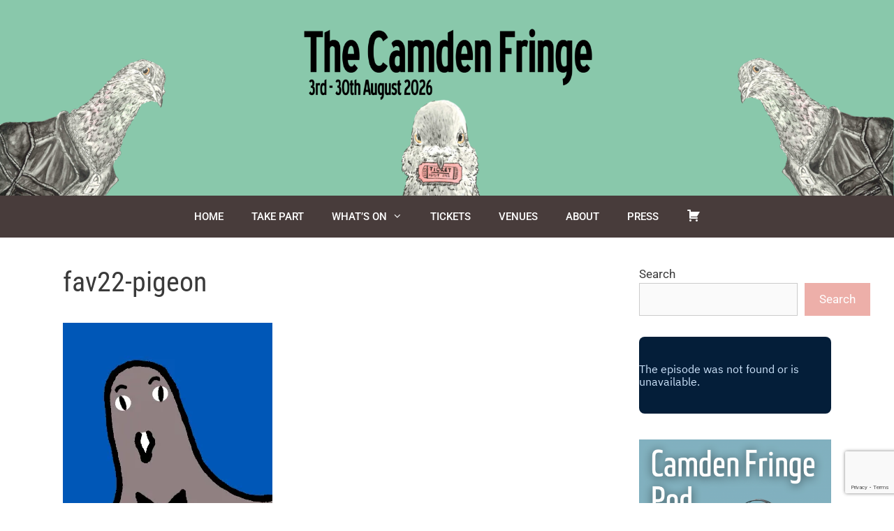

--- FILE ---
content_type: text/html; charset=utf-8
request_url: https://www.google.com/recaptcha/api2/anchor?ar=1&k=6Lf7hkcpAAAAALrq8BJXXcjWi3sndr3O2CTYNvrg&co=aHR0cHM6Ly9jYW1kZW5mcmluZ2UuY29tOjQ0Mw..&hl=en&v=PoyoqOPhxBO7pBk68S4YbpHZ&size=invisible&anchor-ms=20000&execute-ms=30000&cb=49em84vbq2zk
body_size: 48844
content:
<!DOCTYPE HTML><html dir="ltr" lang="en"><head><meta http-equiv="Content-Type" content="text/html; charset=UTF-8">
<meta http-equiv="X-UA-Compatible" content="IE=edge">
<title>reCAPTCHA</title>
<style type="text/css">
/* cyrillic-ext */
@font-face {
  font-family: 'Roboto';
  font-style: normal;
  font-weight: 400;
  font-stretch: 100%;
  src: url(//fonts.gstatic.com/s/roboto/v48/KFO7CnqEu92Fr1ME7kSn66aGLdTylUAMa3GUBHMdazTgWw.woff2) format('woff2');
  unicode-range: U+0460-052F, U+1C80-1C8A, U+20B4, U+2DE0-2DFF, U+A640-A69F, U+FE2E-FE2F;
}
/* cyrillic */
@font-face {
  font-family: 'Roboto';
  font-style: normal;
  font-weight: 400;
  font-stretch: 100%;
  src: url(//fonts.gstatic.com/s/roboto/v48/KFO7CnqEu92Fr1ME7kSn66aGLdTylUAMa3iUBHMdazTgWw.woff2) format('woff2');
  unicode-range: U+0301, U+0400-045F, U+0490-0491, U+04B0-04B1, U+2116;
}
/* greek-ext */
@font-face {
  font-family: 'Roboto';
  font-style: normal;
  font-weight: 400;
  font-stretch: 100%;
  src: url(//fonts.gstatic.com/s/roboto/v48/KFO7CnqEu92Fr1ME7kSn66aGLdTylUAMa3CUBHMdazTgWw.woff2) format('woff2');
  unicode-range: U+1F00-1FFF;
}
/* greek */
@font-face {
  font-family: 'Roboto';
  font-style: normal;
  font-weight: 400;
  font-stretch: 100%;
  src: url(//fonts.gstatic.com/s/roboto/v48/KFO7CnqEu92Fr1ME7kSn66aGLdTylUAMa3-UBHMdazTgWw.woff2) format('woff2');
  unicode-range: U+0370-0377, U+037A-037F, U+0384-038A, U+038C, U+038E-03A1, U+03A3-03FF;
}
/* math */
@font-face {
  font-family: 'Roboto';
  font-style: normal;
  font-weight: 400;
  font-stretch: 100%;
  src: url(//fonts.gstatic.com/s/roboto/v48/KFO7CnqEu92Fr1ME7kSn66aGLdTylUAMawCUBHMdazTgWw.woff2) format('woff2');
  unicode-range: U+0302-0303, U+0305, U+0307-0308, U+0310, U+0312, U+0315, U+031A, U+0326-0327, U+032C, U+032F-0330, U+0332-0333, U+0338, U+033A, U+0346, U+034D, U+0391-03A1, U+03A3-03A9, U+03B1-03C9, U+03D1, U+03D5-03D6, U+03F0-03F1, U+03F4-03F5, U+2016-2017, U+2034-2038, U+203C, U+2040, U+2043, U+2047, U+2050, U+2057, U+205F, U+2070-2071, U+2074-208E, U+2090-209C, U+20D0-20DC, U+20E1, U+20E5-20EF, U+2100-2112, U+2114-2115, U+2117-2121, U+2123-214F, U+2190, U+2192, U+2194-21AE, U+21B0-21E5, U+21F1-21F2, U+21F4-2211, U+2213-2214, U+2216-22FF, U+2308-230B, U+2310, U+2319, U+231C-2321, U+2336-237A, U+237C, U+2395, U+239B-23B7, U+23D0, U+23DC-23E1, U+2474-2475, U+25AF, U+25B3, U+25B7, U+25BD, U+25C1, U+25CA, U+25CC, U+25FB, U+266D-266F, U+27C0-27FF, U+2900-2AFF, U+2B0E-2B11, U+2B30-2B4C, U+2BFE, U+3030, U+FF5B, U+FF5D, U+1D400-1D7FF, U+1EE00-1EEFF;
}
/* symbols */
@font-face {
  font-family: 'Roboto';
  font-style: normal;
  font-weight: 400;
  font-stretch: 100%;
  src: url(//fonts.gstatic.com/s/roboto/v48/KFO7CnqEu92Fr1ME7kSn66aGLdTylUAMaxKUBHMdazTgWw.woff2) format('woff2');
  unicode-range: U+0001-000C, U+000E-001F, U+007F-009F, U+20DD-20E0, U+20E2-20E4, U+2150-218F, U+2190, U+2192, U+2194-2199, U+21AF, U+21E6-21F0, U+21F3, U+2218-2219, U+2299, U+22C4-22C6, U+2300-243F, U+2440-244A, U+2460-24FF, U+25A0-27BF, U+2800-28FF, U+2921-2922, U+2981, U+29BF, U+29EB, U+2B00-2BFF, U+4DC0-4DFF, U+FFF9-FFFB, U+10140-1018E, U+10190-1019C, U+101A0, U+101D0-101FD, U+102E0-102FB, U+10E60-10E7E, U+1D2C0-1D2D3, U+1D2E0-1D37F, U+1F000-1F0FF, U+1F100-1F1AD, U+1F1E6-1F1FF, U+1F30D-1F30F, U+1F315, U+1F31C, U+1F31E, U+1F320-1F32C, U+1F336, U+1F378, U+1F37D, U+1F382, U+1F393-1F39F, U+1F3A7-1F3A8, U+1F3AC-1F3AF, U+1F3C2, U+1F3C4-1F3C6, U+1F3CA-1F3CE, U+1F3D4-1F3E0, U+1F3ED, U+1F3F1-1F3F3, U+1F3F5-1F3F7, U+1F408, U+1F415, U+1F41F, U+1F426, U+1F43F, U+1F441-1F442, U+1F444, U+1F446-1F449, U+1F44C-1F44E, U+1F453, U+1F46A, U+1F47D, U+1F4A3, U+1F4B0, U+1F4B3, U+1F4B9, U+1F4BB, U+1F4BF, U+1F4C8-1F4CB, U+1F4D6, U+1F4DA, U+1F4DF, U+1F4E3-1F4E6, U+1F4EA-1F4ED, U+1F4F7, U+1F4F9-1F4FB, U+1F4FD-1F4FE, U+1F503, U+1F507-1F50B, U+1F50D, U+1F512-1F513, U+1F53E-1F54A, U+1F54F-1F5FA, U+1F610, U+1F650-1F67F, U+1F687, U+1F68D, U+1F691, U+1F694, U+1F698, U+1F6AD, U+1F6B2, U+1F6B9-1F6BA, U+1F6BC, U+1F6C6-1F6CF, U+1F6D3-1F6D7, U+1F6E0-1F6EA, U+1F6F0-1F6F3, U+1F6F7-1F6FC, U+1F700-1F7FF, U+1F800-1F80B, U+1F810-1F847, U+1F850-1F859, U+1F860-1F887, U+1F890-1F8AD, U+1F8B0-1F8BB, U+1F8C0-1F8C1, U+1F900-1F90B, U+1F93B, U+1F946, U+1F984, U+1F996, U+1F9E9, U+1FA00-1FA6F, U+1FA70-1FA7C, U+1FA80-1FA89, U+1FA8F-1FAC6, U+1FACE-1FADC, U+1FADF-1FAE9, U+1FAF0-1FAF8, U+1FB00-1FBFF;
}
/* vietnamese */
@font-face {
  font-family: 'Roboto';
  font-style: normal;
  font-weight: 400;
  font-stretch: 100%;
  src: url(//fonts.gstatic.com/s/roboto/v48/KFO7CnqEu92Fr1ME7kSn66aGLdTylUAMa3OUBHMdazTgWw.woff2) format('woff2');
  unicode-range: U+0102-0103, U+0110-0111, U+0128-0129, U+0168-0169, U+01A0-01A1, U+01AF-01B0, U+0300-0301, U+0303-0304, U+0308-0309, U+0323, U+0329, U+1EA0-1EF9, U+20AB;
}
/* latin-ext */
@font-face {
  font-family: 'Roboto';
  font-style: normal;
  font-weight: 400;
  font-stretch: 100%;
  src: url(//fonts.gstatic.com/s/roboto/v48/KFO7CnqEu92Fr1ME7kSn66aGLdTylUAMa3KUBHMdazTgWw.woff2) format('woff2');
  unicode-range: U+0100-02BA, U+02BD-02C5, U+02C7-02CC, U+02CE-02D7, U+02DD-02FF, U+0304, U+0308, U+0329, U+1D00-1DBF, U+1E00-1E9F, U+1EF2-1EFF, U+2020, U+20A0-20AB, U+20AD-20C0, U+2113, U+2C60-2C7F, U+A720-A7FF;
}
/* latin */
@font-face {
  font-family: 'Roboto';
  font-style: normal;
  font-weight: 400;
  font-stretch: 100%;
  src: url(//fonts.gstatic.com/s/roboto/v48/KFO7CnqEu92Fr1ME7kSn66aGLdTylUAMa3yUBHMdazQ.woff2) format('woff2');
  unicode-range: U+0000-00FF, U+0131, U+0152-0153, U+02BB-02BC, U+02C6, U+02DA, U+02DC, U+0304, U+0308, U+0329, U+2000-206F, U+20AC, U+2122, U+2191, U+2193, U+2212, U+2215, U+FEFF, U+FFFD;
}
/* cyrillic-ext */
@font-face {
  font-family: 'Roboto';
  font-style: normal;
  font-weight: 500;
  font-stretch: 100%;
  src: url(//fonts.gstatic.com/s/roboto/v48/KFO7CnqEu92Fr1ME7kSn66aGLdTylUAMa3GUBHMdazTgWw.woff2) format('woff2');
  unicode-range: U+0460-052F, U+1C80-1C8A, U+20B4, U+2DE0-2DFF, U+A640-A69F, U+FE2E-FE2F;
}
/* cyrillic */
@font-face {
  font-family: 'Roboto';
  font-style: normal;
  font-weight: 500;
  font-stretch: 100%;
  src: url(//fonts.gstatic.com/s/roboto/v48/KFO7CnqEu92Fr1ME7kSn66aGLdTylUAMa3iUBHMdazTgWw.woff2) format('woff2');
  unicode-range: U+0301, U+0400-045F, U+0490-0491, U+04B0-04B1, U+2116;
}
/* greek-ext */
@font-face {
  font-family: 'Roboto';
  font-style: normal;
  font-weight: 500;
  font-stretch: 100%;
  src: url(//fonts.gstatic.com/s/roboto/v48/KFO7CnqEu92Fr1ME7kSn66aGLdTylUAMa3CUBHMdazTgWw.woff2) format('woff2');
  unicode-range: U+1F00-1FFF;
}
/* greek */
@font-face {
  font-family: 'Roboto';
  font-style: normal;
  font-weight: 500;
  font-stretch: 100%;
  src: url(//fonts.gstatic.com/s/roboto/v48/KFO7CnqEu92Fr1ME7kSn66aGLdTylUAMa3-UBHMdazTgWw.woff2) format('woff2');
  unicode-range: U+0370-0377, U+037A-037F, U+0384-038A, U+038C, U+038E-03A1, U+03A3-03FF;
}
/* math */
@font-face {
  font-family: 'Roboto';
  font-style: normal;
  font-weight: 500;
  font-stretch: 100%;
  src: url(//fonts.gstatic.com/s/roboto/v48/KFO7CnqEu92Fr1ME7kSn66aGLdTylUAMawCUBHMdazTgWw.woff2) format('woff2');
  unicode-range: U+0302-0303, U+0305, U+0307-0308, U+0310, U+0312, U+0315, U+031A, U+0326-0327, U+032C, U+032F-0330, U+0332-0333, U+0338, U+033A, U+0346, U+034D, U+0391-03A1, U+03A3-03A9, U+03B1-03C9, U+03D1, U+03D5-03D6, U+03F0-03F1, U+03F4-03F5, U+2016-2017, U+2034-2038, U+203C, U+2040, U+2043, U+2047, U+2050, U+2057, U+205F, U+2070-2071, U+2074-208E, U+2090-209C, U+20D0-20DC, U+20E1, U+20E5-20EF, U+2100-2112, U+2114-2115, U+2117-2121, U+2123-214F, U+2190, U+2192, U+2194-21AE, U+21B0-21E5, U+21F1-21F2, U+21F4-2211, U+2213-2214, U+2216-22FF, U+2308-230B, U+2310, U+2319, U+231C-2321, U+2336-237A, U+237C, U+2395, U+239B-23B7, U+23D0, U+23DC-23E1, U+2474-2475, U+25AF, U+25B3, U+25B7, U+25BD, U+25C1, U+25CA, U+25CC, U+25FB, U+266D-266F, U+27C0-27FF, U+2900-2AFF, U+2B0E-2B11, U+2B30-2B4C, U+2BFE, U+3030, U+FF5B, U+FF5D, U+1D400-1D7FF, U+1EE00-1EEFF;
}
/* symbols */
@font-face {
  font-family: 'Roboto';
  font-style: normal;
  font-weight: 500;
  font-stretch: 100%;
  src: url(//fonts.gstatic.com/s/roboto/v48/KFO7CnqEu92Fr1ME7kSn66aGLdTylUAMaxKUBHMdazTgWw.woff2) format('woff2');
  unicode-range: U+0001-000C, U+000E-001F, U+007F-009F, U+20DD-20E0, U+20E2-20E4, U+2150-218F, U+2190, U+2192, U+2194-2199, U+21AF, U+21E6-21F0, U+21F3, U+2218-2219, U+2299, U+22C4-22C6, U+2300-243F, U+2440-244A, U+2460-24FF, U+25A0-27BF, U+2800-28FF, U+2921-2922, U+2981, U+29BF, U+29EB, U+2B00-2BFF, U+4DC0-4DFF, U+FFF9-FFFB, U+10140-1018E, U+10190-1019C, U+101A0, U+101D0-101FD, U+102E0-102FB, U+10E60-10E7E, U+1D2C0-1D2D3, U+1D2E0-1D37F, U+1F000-1F0FF, U+1F100-1F1AD, U+1F1E6-1F1FF, U+1F30D-1F30F, U+1F315, U+1F31C, U+1F31E, U+1F320-1F32C, U+1F336, U+1F378, U+1F37D, U+1F382, U+1F393-1F39F, U+1F3A7-1F3A8, U+1F3AC-1F3AF, U+1F3C2, U+1F3C4-1F3C6, U+1F3CA-1F3CE, U+1F3D4-1F3E0, U+1F3ED, U+1F3F1-1F3F3, U+1F3F5-1F3F7, U+1F408, U+1F415, U+1F41F, U+1F426, U+1F43F, U+1F441-1F442, U+1F444, U+1F446-1F449, U+1F44C-1F44E, U+1F453, U+1F46A, U+1F47D, U+1F4A3, U+1F4B0, U+1F4B3, U+1F4B9, U+1F4BB, U+1F4BF, U+1F4C8-1F4CB, U+1F4D6, U+1F4DA, U+1F4DF, U+1F4E3-1F4E6, U+1F4EA-1F4ED, U+1F4F7, U+1F4F9-1F4FB, U+1F4FD-1F4FE, U+1F503, U+1F507-1F50B, U+1F50D, U+1F512-1F513, U+1F53E-1F54A, U+1F54F-1F5FA, U+1F610, U+1F650-1F67F, U+1F687, U+1F68D, U+1F691, U+1F694, U+1F698, U+1F6AD, U+1F6B2, U+1F6B9-1F6BA, U+1F6BC, U+1F6C6-1F6CF, U+1F6D3-1F6D7, U+1F6E0-1F6EA, U+1F6F0-1F6F3, U+1F6F7-1F6FC, U+1F700-1F7FF, U+1F800-1F80B, U+1F810-1F847, U+1F850-1F859, U+1F860-1F887, U+1F890-1F8AD, U+1F8B0-1F8BB, U+1F8C0-1F8C1, U+1F900-1F90B, U+1F93B, U+1F946, U+1F984, U+1F996, U+1F9E9, U+1FA00-1FA6F, U+1FA70-1FA7C, U+1FA80-1FA89, U+1FA8F-1FAC6, U+1FACE-1FADC, U+1FADF-1FAE9, U+1FAF0-1FAF8, U+1FB00-1FBFF;
}
/* vietnamese */
@font-face {
  font-family: 'Roboto';
  font-style: normal;
  font-weight: 500;
  font-stretch: 100%;
  src: url(//fonts.gstatic.com/s/roboto/v48/KFO7CnqEu92Fr1ME7kSn66aGLdTylUAMa3OUBHMdazTgWw.woff2) format('woff2');
  unicode-range: U+0102-0103, U+0110-0111, U+0128-0129, U+0168-0169, U+01A0-01A1, U+01AF-01B0, U+0300-0301, U+0303-0304, U+0308-0309, U+0323, U+0329, U+1EA0-1EF9, U+20AB;
}
/* latin-ext */
@font-face {
  font-family: 'Roboto';
  font-style: normal;
  font-weight: 500;
  font-stretch: 100%;
  src: url(//fonts.gstatic.com/s/roboto/v48/KFO7CnqEu92Fr1ME7kSn66aGLdTylUAMa3KUBHMdazTgWw.woff2) format('woff2');
  unicode-range: U+0100-02BA, U+02BD-02C5, U+02C7-02CC, U+02CE-02D7, U+02DD-02FF, U+0304, U+0308, U+0329, U+1D00-1DBF, U+1E00-1E9F, U+1EF2-1EFF, U+2020, U+20A0-20AB, U+20AD-20C0, U+2113, U+2C60-2C7F, U+A720-A7FF;
}
/* latin */
@font-face {
  font-family: 'Roboto';
  font-style: normal;
  font-weight: 500;
  font-stretch: 100%;
  src: url(//fonts.gstatic.com/s/roboto/v48/KFO7CnqEu92Fr1ME7kSn66aGLdTylUAMa3yUBHMdazQ.woff2) format('woff2');
  unicode-range: U+0000-00FF, U+0131, U+0152-0153, U+02BB-02BC, U+02C6, U+02DA, U+02DC, U+0304, U+0308, U+0329, U+2000-206F, U+20AC, U+2122, U+2191, U+2193, U+2212, U+2215, U+FEFF, U+FFFD;
}
/* cyrillic-ext */
@font-face {
  font-family: 'Roboto';
  font-style: normal;
  font-weight: 900;
  font-stretch: 100%;
  src: url(//fonts.gstatic.com/s/roboto/v48/KFO7CnqEu92Fr1ME7kSn66aGLdTylUAMa3GUBHMdazTgWw.woff2) format('woff2');
  unicode-range: U+0460-052F, U+1C80-1C8A, U+20B4, U+2DE0-2DFF, U+A640-A69F, U+FE2E-FE2F;
}
/* cyrillic */
@font-face {
  font-family: 'Roboto';
  font-style: normal;
  font-weight: 900;
  font-stretch: 100%;
  src: url(//fonts.gstatic.com/s/roboto/v48/KFO7CnqEu92Fr1ME7kSn66aGLdTylUAMa3iUBHMdazTgWw.woff2) format('woff2');
  unicode-range: U+0301, U+0400-045F, U+0490-0491, U+04B0-04B1, U+2116;
}
/* greek-ext */
@font-face {
  font-family: 'Roboto';
  font-style: normal;
  font-weight: 900;
  font-stretch: 100%;
  src: url(//fonts.gstatic.com/s/roboto/v48/KFO7CnqEu92Fr1ME7kSn66aGLdTylUAMa3CUBHMdazTgWw.woff2) format('woff2');
  unicode-range: U+1F00-1FFF;
}
/* greek */
@font-face {
  font-family: 'Roboto';
  font-style: normal;
  font-weight: 900;
  font-stretch: 100%;
  src: url(//fonts.gstatic.com/s/roboto/v48/KFO7CnqEu92Fr1ME7kSn66aGLdTylUAMa3-UBHMdazTgWw.woff2) format('woff2');
  unicode-range: U+0370-0377, U+037A-037F, U+0384-038A, U+038C, U+038E-03A1, U+03A3-03FF;
}
/* math */
@font-face {
  font-family: 'Roboto';
  font-style: normal;
  font-weight: 900;
  font-stretch: 100%;
  src: url(//fonts.gstatic.com/s/roboto/v48/KFO7CnqEu92Fr1ME7kSn66aGLdTylUAMawCUBHMdazTgWw.woff2) format('woff2');
  unicode-range: U+0302-0303, U+0305, U+0307-0308, U+0310, U+0312, U+0315, U+031A, U+0326-0327, U+032C, U+032F-0330, U+0332-0333, U+0338, U+033A, U+0346, U+034D, U+0391-03A1, U+03A3-03A9, U+03B1-03C9, U+03D1, U+03D5-03D6, U+03F0-03F1, U+03F4-03F5, U+2016-2017, U+2034-2038, U+203C, U+2040, U+2043, U+2047, U+2050, U+2057, U+205F, U+2070-2071, U+2074-208E, U+2090-209C, U+20D0-20DC, U+20E1, U+20E5-20EF, U+2100-2112, U+2114-2115, U+2117-2121, U+2123-214F, U+2190, U+2192, U+2194-21AE, U+21B0-21E5, U+21F1-21F2, U+21F4-2211, U+2213-2214, U+2216-22FF, U+2308-230B, U+2310, U+2319, U+231C-2321, U+2336-237A, U+237C, U+2395, U+239B-23B7, U+23D0, U+23DC-23E1, U+2474-2475, U+25AF, U+25B3, U+25B7, U+25BD, U+25C1, U+25CA, U+25CC, U+25FB, U+266D-266F, U+27C0-27FF, U+2900-2AFF, U+2B0E-2B11, U+2B30-2B4C, U+2BFE, U+3030, U+FF5B, U+FF5D, U+1D400-1D7FF, U+1EE00-1EEFF;
}
/* symbols */
@font-face {
  font-family: 'Roboto';
  font-style: normal;
  font-weight: 900;
  font-stretch: 100%;
  src: url(//fonts.gstatic.com/s/roboto/v48/KFO7CnqEu92Fr1ME7kSn66aGLdTylUAMaxKUBHMdazTgWw.woff2) format('woff2');
  unicode-range: U+0001-000C, U+000E-001F, U+007F-009F, U+20DD-20E0, U+20E2-20E4, U+2150-218F, U+2190, U+2192, U+2194-2199, U+21AF, U+21E6-21F0, U+21F3, U+2218-2219, U+2299, U+22C4-22C6, U+2300-243F, U+2440-244A, U+2460-24FF, U+25A0-27BF, U+2800-28FF, U+2921-2922, U+2981, U+29BF, U+29EB, U+2B00-2BFF, U+4DC0-4DFF, U+FFF9-FFFB, U+10140-1018E, U+10190-1019C, U+101A0, U+101D0-101FD, U+102E0-102FB, U+10E60-10E7E, U+1D2C0-1D2D3, U+1D2E0-1D37F, U+1F000-1F0FF, U+1F100-1F1AD, U+1F1E6-1F1FF, U+1F30D-1F30F, U+1F315, U+1F31C, U+1F31E, U+1F320-1F32C, U+1F336, U+1F378, U+1F37D, U+1F382, U+1F393-1F39F, U+1F3A7-1F3A8, U+1F3AC-1F3AF, U+1F3C2, U+1F3C4-1F3C6, U+1F3CA-1F3CE, U+1F3D4-1F3E0, U+1F3ED, U+1F3F1-1F3F3, U+1F3F5-1F3F7, U+1F408, U+1F415, U+1F41F, U+1F426, U+1F43F, U+1F441-1F442, U+1F444, U+1F446-1F449, U+1F44C-1F44E, U+1F453, U+1F46A, U+1F47D, U+1F4A3, U+1F4B0, U+1F4B3, U+1F4B9, U+1F4BB, U+1F4BF, U+1F4C8-1F4CB, U+1F4D6, U+1F4DA, U+1F4DF, U+1F4E3-1F4E6, U+1F4EA-1F4ED, U+1F4F7, U+1F4F9-1F4FB, U+1F4FD-1F4FE, U+1F503, U+1F507-1F50B, U+1F50D, U+1F512-1F513, U+1F53E-1F54A, U+1F54F-1F5FA, U+1F610, U+1F650-1F67F, U+1F687, U+1F68D, U+1F691, U+1F694, U+1F698, U+1F6AD, U+1F6B2, U+1F6B9-1F6BA, U+1F6BC, U+1F6C6-1F6CF, U+1F6D3-1F6D7, U+1F6E0-1F6EA, U+1F6F0-1F6F3, U+1F6F7-1F6FC, U+1F700-1F7FF, U+1F800-1F80B, U+1F810-1F847, U+1F850-1F859, U+1F860-1F887, U+1F890-1F8AD, U+1F8B0-1F8BB, U+1F8C0-1F8C1, U+1F900-1F90B, U+1F93B, U+1F946, U+1F984, U+1F996, U+1F9E9, U+1FA00-1FA6F, U+1FA70-1FA7C, U+1FA80-1FA89, U+1FA8F-1FAC6, U+1FACE-1FADC, U+1FADF-1FAE9, U+1FAF0-1FAF8, U+1FB00-1FBFF;
}
/* vietnamese */
@font-face {
  font-family: 'Roboto';
  font-style: normal;
  font-weight: 900;
  font-stretch: 100%;
  src: url(//fonts.gstatic.com/s/roboto/v48/KFO7CnqEu92Fr1ME7kSn66aGLdTylUAMa3OUBHMdazTgWw.woff2) format('woff2');
  unicode-range: U+0102-0103, U+0110-0111, U+0128-0129, U+0168-0169, U+01A0-01A1, U+01AF-01B0, U+0300-0301, U+0303-0304, U+0308-0309, U+0323, U+0329, U+1EA0-1EF9, U+20AB;
}
/* latin-ext */
@font-face {
  font-family: 'Roboto';
  font-style: normal;
  font-weight: 900;
  font-stretch: 100%;
  src: url(//fonts.gstatic.com/s/roboto/v48/KFO7CnqEu92Fr1ME7kSn66aGLdTylUAMa3KUBHMdazTgWw.woff2) format('woff2');
  unicode-range: U+0100-02BA, U+02BD-02C5, U+02C7-02CC, U+02CE-02D7, U+02DD-02FF, U+0304, U+0308, U+0329, U+1D00-1DBF, U+1E00-1E9F, U+1EF2-1EFF, U+2020, U+20A0-20AB, U+20AD-20C0, U+2113, U+2C60-2C7F, U+A720-A7FF;
}
/* latin */
@font-face {
  font-family: 'Roboto';
  font-style: normal;
  font-weight: 900;
  font-stretch: 100%;
  src: url(//fonts.gstatic.com/s/roboto/v48/KFO7CnqEu92Fr1ME7kSn66aGLdTylUAMa3yUBHMdazQ.woff2) format('woff2');
  unicode-range: U+0000-00FF, U+0131, U+0152-0153, U+02BB-02BC, U+02C6, U+02DA, U+02DC, U+0304, U+0308, U+0329, U+2000-206F, U+20AC, U+2122, U+2191, U+2193, U+2212, U+2215, U+FEFF, U+FFFD;
}

</style>
<link rel="stylesheet" type="text/css" href="https://www.gstatic.com/recaptcha/releases/PoyoqOPhxBO7pBk68S4YbpHZ/styles__ltr.css">
<script nonce="Mrf7zn7FaCM4hX7yQRrOug" type="text/javascript">window['__recaptcha_api'] = 'https://www.google.com/recaptcha/api2/';</script>
<script type="text/javascript" src="https://www.gstatic.com/recaptcha/releases/PoyoqOPhxBO7pBk68S4YbpHZ/recaptcha__en.js" nonce="Mrf7zn7FaCM4hX7yQRrOug">
      
    </script></head>
<body><div id="rc-anchor-alert" class="rc-anchor-alert"></div>
<input type="hidden" id="recaptcha-token" value="[base64]">
<script type="text/javascript" nonce="Mrf7zn7FaCM4hX7yQRrOug">
      recaptcha.anchor.Main.init("[\x22ainput\x22,[\x22bgdata\x22,\x22\x22,\[base64]/[base64]/[base64]/[base64]/[base64]/UltsKytdPUU6KEU8MjA0OD9SW2wrK109RT4+NnwxOTI6KChFJjY0NTEyKT09NTUyOTYmJk0rMTxjLmxlbmd0aCYmKGMuY2hhckNvZGVBdChNKzEpJjY0NTEyKT09NTYzMjA/[base64]/[base64]/[base64]/[base64]/[base64]/[base64]/[base64]\x22,\[base64]\\u003d\x22,\x22SMK2w5TDs1tIw6J1acOPw4EMGsKgNiBRw54GasOIAAgJw7IHw7hjwqZPczJhEgbDqcO0dhzChSIsw7nDhcKxw6/Dq07DkU3CmcK3w7o0w53DjGFqHMOvw44Kw4bCmzfDqgTDhsOMw5DCmRvCm8ONwoPDrVTDs8O5wr/[base64]/wojDgF0rM0LDhF7DiMK4w6/Dpjw5w7vChsOUM8OkMEsqw7rCkG0lwrByQMOIwr7CsH3CrcKqwoNPLsOmw5HClibDrTLDiMKjAzRpwr45K2d+bMKAwr0XNz7CkMO/wq4mw4DDpcKGKh8kwqZ/wovDg8KobgJWXMKXMEJkwrgfwo7DmU0rLsKKw74YElVBCFNoIkstw6shbcOhIcOqTRzCssOIeFXDlULCrcK2T8OOJ0YxeMOsw4xWfsOFVRPDncOVDcKXw4NewowjGnfDjcOmUsKyQF7Cp8Kvw68Cw5MEw77CiMO/w71CT104Z8KDw7cXE8OlwoEZwrtvwopDLsK2QHXCs8OeP8KTUcOGJBLCmsO3woTCnsOMUEhOw6TDoj8jJDvCm1nDnCofw6bDnQPCkwYRS2HCnnlOwoDDlsO4w53DtiILw67Dq8OCw6/[base64]/CncOjw5YPBcKkMMKjw57DrMOkJcOnw4vDn0Z7H8KWdHooUsKRwppqalTDhsK0wq5xT3BBwo9eccORwrdCe8O6wofDmGUiXWMOw4I1wqkMGWE0AcO1VsKnCS/DrcOPwonCgGhxIMKufmQ4wq/DmcK/FsKpUMKVwocvwofCnDMYwoUddHnDjG8ww7U3FkrDrMOvdBBVTmPDm8O8ZjHChBTDjSckegp6w7jDkEvDuEYIwoDDmRkZwr0hwoQcGMOww6xMJXfDjcOTw4lFBy0dFMKvw6jDnF0nCj7DvEnCoMOqwrB2w4LDvBHDqcOWb8OWwp/[base64]/[base64]/[base64]/Cq8OEwqvDih3CpsKub8OUw7bDoDTDtsOSw4jCmXTCviBVwo8+woESNVrCpMOjw4HDncOrFMO6JizCjsO0dD8ow7AcXTnDsw7CmG8/[base64]/CuVvDi3jCgsO1Yg/ClsKfHycPw5nCu8KIwqFDecKmw4V/w6oswq0SFw5RQcKHwp5swqjCr3bDjsKSCC7CpTTDksKTwphQYk1JawXCvsOQAsKdeMKWf8Oaw51ZwpHDv8OzIMO+wo5ZNMOxKnXDryV7worCi8Ozw78Mw6DCmcKuwporW8KAOsKbE8K9KMKzA3DCgwlpw4gfw7nDry5mwr/ClsKmwqHDr0sPVMKmw7gYTk9zw7hjw4V0AsKDZcKuw6/[base64]/woh9w5nCr8KTEsKQwpViLRdKZsK+wrhhKg48TDAdwpbDv8O/OsKeGMO/NBzCih7Cu8OkUsKKHx5kw5fDm8KtGcKhw4ZuEcKBPDPDqsOuw4TDljvCty1Lw7jClsObw60DZW01NcK6IzPDljHCmVVbwrHDs8O2w7DDnwTDoWp1IRpFYMKvwrsFOMO9w79TwrJ5KsOFwr/Dg8O/w5oZw6TCsy9/ADTCkcOGw4lgT8KPw6LDm8KRw5jChhUtwqY9Sg0LUm8Rw6okw4pwwoscZcKJFcO8wr/[base64]/[base64]/B8KpwprDo03DqcKew4M3wqtYwpXCn8O3wqPClTpOw6Bnwpdxw6nCpVjDvSJeSllBFcKvwoUCRMOGw5DCjnzCq8Oqw5xOfsOIS33CtcKOODguaA4qw6FUwotcS2jDsMOmPmPDvsKZBnQNwr9PK8Oiw4rCiX/Ch3vDkw3Dj8KHw4PCgcK6T8OaYGjDtDJuw4hOTMOfw7www4ovTMOeITbDrcKJfsKlw5DDo8Okf2IZMMKTwoHDrE9KwqXCp0HCq8OyHcKYNgzDh1/[base64]/CmMOxQMKyeTYxHMKTFz/CvhXCq2/[base64]/JsOvPn/[base64]/Cr8KOwq82ehV9SzTDpsKdLsKHIcKNwpDDtsOTAEjDqFfDlx4Jw4vDhsOAcUnCoTNCTVLDmw4Jw5k+D8OLLxXDnE7DtMKwREQ2TmnCvh1Tw4kbPgBzwrkBw64aYWfCucO9wp7CmmsuScONOsO/ZsO0TQQyJMK0OsKCwpt/w4vCtyIXPgnDohIABMK2P3NHKSMcP05YHD7ChRTDk3rDtxdYwr8Lw7EoZcKBJm8eC8Kaw53CjcOxw7HCvXl2w7YCWcKweMOhTWLChFhzw5l8AW7DviXCp8OUw7/Dm0xrdGHDrRQcI8KOwqx4aBtQWXhIfmBKbXTCv3fDl8OyCCzDlQ/DghjDs1rDuBHCnDHCojTDvcODC8KaOxHDn8OseGAvMBtkehHCh0k3RwF/bsKZw7HDg8OIfMOoSMKSKMKvVygNY19Dw4/CocOCFW5AwovDmXXCrsO6w53DnEzClBgewpZlwrsnNcKNwrnDgU4FwqHDskjDgcKIBMOUw5QYS8KsC3M+AcKsw5k/[base64]/[base64]/Di1rDhkkdOcOaw6lwesOVNgjCh0PDvgJWw5FPIU3DmcKhwqtqwqbDi0fDtEpxMV5BOsOwBhsEw7F9OsOZw4dpwp5bUAkPwoYTw4jDqcOfK8OXw4jCvzPCjGcHQEPDj8KYN3Fpw4bCsh/CrsK0wocRZxrDqsOdGmvCk8OBOHN8dcOzfsKhw7Vuew/[base64]/DiMKFw5rDrzNpw6s/cAJ4w78cZ8OjGcKEw6Y1OCpEw55dHz7CsBJxYcOBdE4aa8Ouw67CvFlSXMO4CcKlSMO+dQnDhw3ChMOSwqDDmcOpwo3DucOfFMKYwrgjE8Ksw6w7w6TCkQNFw5Jww6nDiC/CsAAuH8KXM8OKVD5mwo0GYMK7NsO8USZFDFbDjUfDiFbCvxPDpcKyMMOYw47DvR1mw5YAXcKHCC/Ch8O3w5hDXw8yw7o/wpwfaMOewrtLcCvCjmdkwqRpw7c8XEtqw6/DpcOXBGjCkx3CtcOSRMKxDcKDEwl8a8K2w4/CuMKxwrRmXMK9w6hODywwfyvDsMK6wqh5w7A2M8Ksw4gACUdDJwfDphFUwo/Cg8KGwofCi35Gw6U+aTTChMKAK1FZwrXCtcKLaiVBO3nDu8Ofw4czw5TDrMKfJFcHwpRqAsOqSsKYfxnDtQQKw64Yw5jDp8KiaMO+WkQUwrPCjDp1wrvDuMKnw47CpGV2ZTPCs8Ozw5FOMC9QZcKpEA1Pw4dwwp4BeEnDgsOTBcO/wqs3w6EDwr8ow7hEw5YHw63CvBPCvDw6OMOgCwIQScOJNsOuIyTCoxcJCkNaAwQZFcKSwo92w40iwpfDncOZC8KjJcO+w6LCqMOcVGTDncKcw4PDpDMkwqhEw4rCmcKRa8KmIcOKETc5w7ZMfsK6ICogw6/[base64]/DvMOHw47DtyTDlSnDpA5uw6/CkAXClsKuwqvDgg3DlMKBwrlTwqR5w68QwrcyaDbDr0TCv1Zgw5TCpzwBNcKdwppjw41vLMOYw5HCisOsfcKWwpjDh07Cj2HCjQDDoMKRE2cYwp95a0YgwofCoW8HF1jCrcK/IcOUI3XDosKHUcO/c8OlRnHDkBPCmsORX2Y5ZsO/TcKRwo7DsWTDu3U2wpzDscO0esOSw7jCh2LDt8ODw5PDr8KQE8KqwqrDpBJUw6pvDsKcw4jDnHJ3YHHDpQNmw5nCu8KNZcOFw5zDm8KQPMKcw5x+S8OjRMK6IsKoCFAWwq9Lwok/[base64]/CmMO6TMK/[base64]/ChMKVP8KYWwladMKlwpNHFsOcwpAGHMOmwppaCsOECcOxwowpDsKRHcKxw6HDmmtYw75bYknDvF3CpcK+wrDDj3AODCrDmsONwoE/[base64]/DqSTDt8O+DcK3woDDvzNQC1EyGhnChcO2w5o0w7EBwqQgMsKbB8KjwovDp1TCpAYKwq5GFmHDh8KnwqhCRVd/OsKHwrszZsKdYGB+w5g+wrx9CQ3CjMOTw4vDrMK4ahpWw6DCksOdw43Di1HCj0jCsSzCucOFw5Fyw5oWw5fDsS7CrDouwosJTXPDtMKLIEXCoMKoMgHCgcOJUMKGCz7Dm8KGw4TCqX0RFsO8w4zCgQEKw5Rfw6LDrA0/w6IQWyZ6VcOZwpN5w6BhwqpoEXoIwrxqwppBUW0xLcOsw6nDm25Zw4xDVzY/Ym/[base64]/Cj8KTw6HCt25qwq11NmzCk8KZw5LClMOAexAfNi8Awq4CY8KNw5NvIMOSw6jDnsO9wrjDpsOzw5hNw6vDp8O/w6RpwqpewozDkREpSsOlRWNxw6LDisOIwrQdw6J3w6DDvxxWXMKFMMOgNAYCMHNoCi0nQS3CowbDmhbDvMOXwps/wq/[base64]/[base64]/wqx1QMKIwqTCv8OxwoUOOcKSQ8Oza0jDkMKtwpfCg8K3wr7Cp3odKcK7wprCnEU1w5DDg8OjF8Kkw4jDhcOQDF5mw5PDix80wqDCksKeJG8Kc8O9TjLDk8OBwpDClid5NcKyIWHDu8KxVTojBMOaZm5Rw47DuGYpw75HNX/Ds8KYwq7CucOpw6DDpsO/[base64]/wqxOLRnDlh4Wwr7DnMKTw6B2RsKJYBDDiy7Dj8Olw6MFccOLwr5NWMO2wpvCs8Kvw77DnMKSwoBXwpYjWsORwog+wr3ClQhNHMOQwrDCqCh4w7PCqcOwHhVqw5l/[base64]/w7rCkmdRwqBawo3DjycawqvCm2xZwrjDk8KcalYGOcOyw4pAaw7DtQjDo8OawqYTworDpVHDksKJwoRXZgQLwoE4w6fCmcOqZcKmwpXDscK/w5QnwpzCrMO1wq4aBcKIwpYuw63Cpi0HQgc1w53DsEkmw5fDksK7P8OCwptFC8O3ccOhwooWwpDDk8OKwpfDoUbDoz7DqwzDvAHCiMOFUBTDlMOHw5V0WFHDhgHCsmjDiz/DvSgtwp/[base64]/CnxnDoMKKRsOBA38fMWo7w7vDqsOywqQgwqFlwqdKw7FgDHNZXksdwrTDoUl4IcOPw7/[base64]/w4xvG8OMZsKERMO/[base64]/DuynCkDF5w7c+bsOhasOtw4B/XcOvA38SwoXCg8OzLMO6wr3Dl2hUBcKAw7/ChcOyATfDtsOtVsOjw6jDiMOoH8O6TsO0wqjDul8mw7w1wpnDoVlHfMKDaxh2w77Cmj3CuMOvVcO0X8O9w7/CrMORDsKPwpzDmMKtwqliZUMnwqjCuMKSw6BhTsOYX8K5wrZFWMKEwrkQw47CucOzYcOxw67DtMKgHHbCnl/DpMKPw6PCu8O1VltiFsOFXsOpwoYdwoQiKUk5Th5owrLCh3nCkMKLWAnDonvClBAyZ13DlH4GCcK+T8OHEk3CllfCusKAwp1kwrMhLzbCn8Oqw6UzAnjCpi/[base64]/woTDkMKiY8Kfw7AfHjV5wo3CjMK2eh9vBMObZ8KsAEzCjMO6wr5lDsO0JTAJw7zCp8O8VMKCw4PCmUPCkmAoXA06UEnDssKvwo/[base64]/MsOSwr/[base64]/CrMK2w7rCujsaaDJsWhjCucO0OjxEwo5GacOqw6caT8ORNcOHw4zDvjvCpMOEw6HClV9xwpjDoVrCmMKBdcO1w6vCkiY9w6B8HcOcw7t8A0XChW5GbcKVwqTDtcOcw6LCswJxwoMiJTLDrDLCt23ChsOTYgMrw4PDksO0w4TDi8KVwo/[base64]/DpsKFw7nCt8KLCsOTFX0TGsKqXyQ4wrvDgMOyw4PCsMOfw5wdw7FNAsKOwr7ClCHDtH9Kw5lsw5hTwovCvkVEJVpywox9w4bCrcK9QQx7b8O4w4JnAWZzw7IjwoRfIW8UwrzCkk/DlUAoY8KoL0rCkcORDQkhFUnDscOkwqbCkAoMZsOlw7nCoSxRFE/DhAvDiGkTwpFuHMKMw5TChMOJACANw4TDsy3CkjtYw4giwpjCmlgUeiMUw6HCu8K2e8OfBCHCownDtcKAwqfCq3kaesKvNm3DjwbClcOwwqZmdWvCssKASEMtKTHDs8Oswqhow4rDr8ODw6TCrMO6wqHCqA/Dikc/L1tWw5bCg8ObEBvDrcOBwqdDwqnDqsOrwo/[base64]/DtinDhsODS8K+K3TDusKbwqkNfmzDkwLDnsK7WCdOw4NNw4dfw6JOw47Ch8KpZ8Ohw5DCocOWfwpqwqdgw55GZsOqDyxVwphawq3DpsOBfh19D8OmwpvCksOtwp/CrRE/[base64]/[base64]/[base64]/Ci8ODQ8K4GMOJw4hOw63Dsw7DnkbCjnjDncKLLcKmFHRiRGxKZMKHFcO/EcO1NmoGw4TClXHDvsKJfcKIwpLCiMOiwrVsQcKTwoDCsy3CpcKOwrvCqj1MwpJEw7bCoMOiw6nCun7CiCwmwpLDvsKiw5gYw4bDuR0Rw6PDiFAXZcOcFMOXwpR2w693w4DDr8OTHgl5w59Qw6nCuG/DnVvDs0TDnXhyw4x9d8K/QGHDmBIqSHwWacKKwp3Cvj5Hw5zCpMOHw7TDi0d7ZVtww4DDv0PDg3V8BQlJWcOEwqMkLMK3w4bDniVVE8KVw6/CvMO/[base64]/CuBHCjDHDq8KJZR1qSMK1w6gKNi/DnMOzw5DCgcKNYMOLwqMRZR8cYDfCugzCusO4HcKzfnjDtkITcsKLwrx5w7dQwp3CvsOxw4jCrcKcBMOSRRbDocO0wojCpF86wrY2TcKMw6dRWcKlCFPDtAnCsygFPsKCdnvDrMKzwrXCoBbDsQ/CjcKUb25qwpXCmADCpVDCqRBqIMKoHsOxK27DscKawpTDiMKPUy7Cu0UaC8ORFcOhwoZSw7nCncKYFMKyw7fCtQPDoATCmkMkfMKCbQ8Gw5XCvwJoQ8OawqvCjXDDmRQUwotewr8nTW3ClFfDu2HDgwrDs3rDtyDCtsOew5MOw458w7TCl0Vuw7Nbw7/[base64]/DpBA2w5HCrybCqEvDswlrNsKBwrETwoMFB8OCw5XCpcK+Xy/CgXAFWTnCmMKCGsK4wp7CjTzCik4Vf8O/wq9Dw7EQEBYhwpbDoMKwZcO4fMKqwoRrwp3DuGfDq8K8Gm3Doj/CpMOlw4hoNibDukVbw7lSw4lhaUrDoMOEwq96CkjDg8KDdAfCgWcwwpHCkWLClE/Dvg14wobDoBnDhCJgEEpBw7DCtyvCusK9eVBoRcOtIULCvcO9w4nDqjHDh8KGQnMVw4ZWwoFbfwPCiArDncOpw4Alw67CijPDuhZqw6DCgAdrSW06wrpywpzDhMOdwrQzw515OsKNb38dJSFQd3/CkMKvw6MawrE7w7fDgcK3N8KAd8KPAX/CvnzDq8OmRAA+EHoJw5F8IErCiMKkXMK3wpHDh1XCtsKFwpvDlsKWwpPDrzvClMKrXmLDtsKNwrvCs8KPw7TDvMOQHQjCjizDlMOhw6PCqsO9HcK5w5/Ds380LCsWQcOwSE1mFcOPGsOyVEp2wpLCtcO3b8KIAXwVwrTDpWdewqsdAsKjwqTCpUUvw74XBcKRw6bCu8Okw6rCk8KNKsKmUVxoKTHDpMOTw58Vwp1DTV0Lw4LDjmXDusKWw7rCrsO2wojCl8OVw5MsYMKBRCPCtUrDhsO/wq5jX8KDLU3CjA/DoMOKw6DDtsKCQRHCpcKkOQfCiF4nW8O2wq3Dj8KTw74PI0V7bkvCtMKow78nGMOTNVfDjsKLbF7Dq8OZw5hjYMKrNsKAWcKgCsK/wqRbwo7CkAwvwrhDw5PDsR1Awr7Cmj0TwpzDgFJsLMO1wphUw7/DoFbCv2c/[base64]/SMKTw5tQw6XCiXFHDsO6YMKrfmvCs05GOHLDvF/Di8O8wp1ZTMKMXcKFw69cF8KkB8ODw6/ClV/CtMOpwq4FXsOpVxkdIsKvw4XCvMO8w7zCsXZ6w4BVwrXCr2YgNhJZw6vCnSHCnH9PcxwqbQtxw5rDvh85IVBRasKAw6k/w4TCocOKXsOswp1fPcO3MsK3dn18w7/CvC/DlsO6wrDCulvDmEDDtDYdTC8NRlMqT8KBw6U0wrsccB0lw6PCiwdtw4vCl0pvwoYuCGjCsRASw6bCh8K5w6l5MiTCpGnCssOeE8Oyw77Cn2sdIsOlwrbDvMKTBVIJwqvCvsO4bcODwq3DrQTDqw5mTsKBw6bDmcOFOsOFw4J/w6FLVFXCg8KCBDFADx/ClFHDsMKMw5PCh8Otw5fCoMOuasKQwprDtgHDiz/DhXYswo/Dr8KmccOhDMKRQH4DwqQUwpMndxzDkRR4w7XCuynCgGBtwpvDgizDllhdw5DDsUYEw643w4HDv0HCsmtowobCg2VxI3tzfALDkz8iHMK+UkfCvMOnRMOLw4FhE8K0wpPCicOew7PCgRbCrHcCEgATJ1k5w7/CpRVVSSrCmWZZw6rCsMOHw652NcOqwpLDkmg/BMKaMhjCvl/CgWodwpjClMKgHAhlwpzDkD/[base64]/BVrDi8Oyw4TCtjjDrz4sw4/DkS1SVA1jwqdNHsOVF8K7w47Cvm7CmWbCk8KuUsKgOxxKCj4Aw6HDhcK1wrTCoF9uHAzDmT4eE8ObVhNqYz/Dr17CjQI3wq0iwqQrZcKUwpZQwpZewpkkK8OiF2RuEB/CkA/CtzVtBAIbZ0fCu8KNw5kvwpPDgsOPw4ktwpDCtMKNFxp5wqzCojfCpW9jcsOXe8KpwqzCisKRwozChsO9XQzDicO8ZXzDnzxbO1VuwqtGwrMew67CmcKGwpLCpMKTwqUQQ3bDnRwRw6PCgsK8eTVKw7xDwrl/w7LCkMOMw4jDjcOpRRZXwrI9wodgYyvDuMKDwrUjwoQiw6xoTULDhsKMAhF/BhHCvsK0KMOGwovDn8OTXcK7w4IXI8KjwqAZwozCrMK2ZX1qwosWw7JFwpUVw6PDuMK+UcKVwo1/YzjCtHINw6sVbxYywrMyw7DDi8OnwqHDhMKjw6MVwpVGHEbCu8K9worDtkLCicOAc8KQw4vCvsKoW8K5DMOrXAbDlMKdbEzDv8KBE8O3aEjDrcOYYcOAw5p/AMKbw7XCg21xw7MQeS46wrDCsHrDjcOrwpjDqsKoIStfw7rDssOFwrfCrlXCjCFGwpN8VsOAf8OSwpXCmsKywrTCkXvCi8OgdMKmGsK4wr/Cmk9bdFpXBcKQVsKoBsKuwqvCrMKPw5Ymw45ew67CryUqwrnCqU/[base64]/DhcKZDT7DrsOoTsOpw6HCnTLDkMKufD8BHcOObRA7asOYEBvDmlgHGcO/w73CrsKpPnzDqHjDssOzw57CjcKOIMKSw6DCnC3ChMO/w61GwpcFAy7Dv2wowptFw4hzOBwtwonCr8K3SsOfRHfCh1cLwo/CsMOxw7LDjR5fw6XDlMKrZMK8Sk5DWhHDj2ksUMOzwrjDlXFoPXB/WhvChkrDqy05woYdF3HCrzrDqUJLPMOuw5nCvGjDvMOqQ3Row4lMUUYVw4zDu8Ogw5wjwr1Dw5Nswr/Dvz8MaxTCpkonK8KxAcKnwrPDinnCnXDChwElTMKCw7t5TBPCq8OfwoDCrS/CisOMw6vDhlw3JhbDhRbDkMO3wpVMw6PClytxw6/DrGYdw6bDoBE2LMKUQ8KADcKZwpJlw6zDvcOfAn7Doj/[base64]/w7/CqMKLYS3ClcKUQMOrfsK/VcO2T8KfD8OPwonCpD1Zwol6asO3NsKfw5hcw51Kd8O9W8KDQsOwM8Kzw7omP3DCk1jDv8OTwrzDpMOzPMKRw7jDq8OQw7F4L8OlHcOvw7A5wrFxw5cGw7J+wpbDicOSw5/DnWBRRsKwI8KXw4NNw5LCl8K/w48+XSBYwr7Di01sRyrCn2RAMsK4w6AjwrPCtBIxwo/[base64]/Dn2TCuMOvw6dzwpVyw6p3e3rCp8OqwqbDlcK+w47Cv3rDhsK9w7l0Ojc/wq4nw5pAWg3CkcOBw4EKw6l0FC/DtsKpT8K6b3oJwq5MO2/ChMKGw4HDjsOfQHnCsTjCpMK2WMKjPMOrw6rCr8KUDW5nwpPCn8K1KMKzHGTDoV/Cs8O/[base64]/DpDJzKcKEwqfDmsKHHcOzwoIRw5HCtSo7w5ozK8K4wobCsMOaQcO7Zn/ChjE0J2VzXCbChT/[base64]/[base64]/wrLDmsO0UXrDgsK4KMOiKMKSA2HDqRvDmcOKw6bCmcOYw61zwqbDnMO9w6nCr8OgQF1ZFsKtw59nw4vCmVxLe2LCrUsiYsObw6zDl8Oww4Mxa8K+OcOtYMKAw5bCowhUDMOhw4rDsHvDuMOOTgMfwqLDqA8WHMO2Z1PCv8Knw4MXwqdjwqDDrDllw7/DucORw5rDsjZswpDDhcOQBnxxwqrCn8KaTMK0woVXOWwmw5wEwpLDvlkkw5jCqQNcVjzDkGnCpRvDhMKHKMKuwoUqXT/CizvDlCvChznDjUI/wrZtwo1Uwo/CpD/[base64]/w4TDrzXCg8KUFyfCghTDmcKRw5R6w5RPcRbCtcOiEQF7Tx1rByLDo2J1w7bDg8O/[base64]/Di8Ofw7MEw4nDksOXFMKDTArDmw7CuGtbw6LCh8K9wqBIN00nHsOHcnjCp8OlwqrDlnlpX8OqXSTDkF1qw7zCvMKwPxjDuV55w5HCtCvCtCpwOx/CoCsBIRgDF8KCw7fDkBvDlcKNREUGwqZ/wqPClUgMMMKgJyTDlDEbw4/ClmYbEcKTw5PDgn1zRmjCrsK6WRIvVhbCpEJywoRIw54eLUNcw4I4f8OxWcOwZDEMPgZNw4jDgcOya2PDpj0kEyvCpllhesK/[base64]/[base64]/[base64]/CscK1w6XClkvCuMO7ecOuMcO/T0jCq8KOccK9OXF1wqZAw6HDu1zDk8OYw4x/[base64]/ImXDvcKGQVfCtMKJOMKgOBnCmgHCjsO6w7jCvcKPAzpWw7NXwoxnDVteHcOuSsKWwrHCtcOmLk/[base64]/Cq3/DrsOgw4xZRmdIwqHDqCzCq8O3w4t7wrrDq8KPw4rDhV5DWHTCssKnKcKgwpzCqcO8wr4cwo/DtsK7dVjCg8KlQk7DgcKIfy7Cs1zCmMOZeD3DqzjDhsOSw6J7PMK0W8KAKsKKJhTDpsONUsOgAsOgQMK3wqnCl8KeWQosw7jCkMOAD1vChcOBF8KCHcO0wqpKwoZhV8Kmw4rDqsOiTsO6ATHCuHnCuMOFwpkjwq15w7NUw6/Ctw/DsUrCjxPDtyjDjsOxc8ONw6PCiMOvwqTCnsO1w7LDjkAGOsO9PV/[base64]/Cg8KqwpdXCHzCqz3Dq8K4TcOHUcOiIcOmw6ZGA8KtbTgfSzXDj3fDksKZw4l1EEDDmSNoTSJFUw0/AsOhwqDCgcOGUMOyFRQzFWfCrMOsasOSAcKBwr5bdMOzwrR6PsKjwpRrOAsTE2UEbnsfScOibEjCskHCjyYRw799woDCi8OzNFMyw5QYdsK/[base64]/Dgn5LEhFww7HCm0zCoVRVJl8CIsOjV8OsRW3DmMOnHk8POR3DqEPDsMOdw7QtwpzDtcKQwrUZw5Fuw73CnSTDk8KFZXbCq3PCkXcpw6XDj8OPw6VCV8KBw7DCglMaw5nCtsKuwrESw5vCtkdqM8OBYRfDj8OLFMKJw7kkw6IQGV/Dg8KJJSfCtWoVwp5rRsOBwp/DkRvCksKFwr5cw5jDoTopwow+w6LDuAjDm0/Dp8K0w4HDvSHDqMO2wpzCocOFwrAEw6/DrxZcUFR7wopGZMO/W8KdL8OFwpxaTSLCrUvCqAvDjcKEdx3Cr8KCw7vCoTM1wr7DrMOmNHbCqVIUa8K2SjnDg0YyFXlZC8OFfFxmABbDq2vCsBTDp8OSwqHCqsOaYsOgH03Dg8KVdWByFMK3w5ZXKEbDsSUZUcKZw5PCtMK/VsOswq/DsXfDusOQwrtOwqfDtHfDr8OVwpEfwr1UwprCmMKWHcOfw6JFwoXDqkHDsDhuw6bDpyPCg3TDhcKbMsKpZMO7Vz1Bwotww5kKwrbDiFJxRQ8Pwo5HEsKnGEQMwpnCkUBGQS/CjMOCMMOtwr9kwqvCgcOFUMKAw77DkcK2PzzCgsK9PcOiwqLDsS9pwq0Uwo3DpcOsNwlVwoXDg2Y+w5fDoxPCsyYtFUXCoMK/w67CqBpTw5DDu8KMKUAaw5XDqy8wwoPCv0kmw4LCmMKRcMKyw4pKw6cYXsOvJyHDvMK+WsO8TwTDhFBsJH1xGnDDlkNgHirCtMOCCFpiw7NpwoImOnsjGsOXwpTCp2jCn8O7QAXCocKsMFgXwpROwr1pVMOpfsO/wq1Dwo7CtsO7w6gbwo1iwooYJw/DvHTCicKpJX55w6LCjh/CgsKTwrA0L8OIwpXCln8rYsKnL0vCi8OpUsOew4l+w7l5wp0jw6gsBMOyfwwGwq9Zw6PCtcOMSnIRw4zCvmpHBcK8w5XCkMOWw5wXaU/DmMKoXcOSQT7DlADDk0PCu8KyQjbDqCzCh2HDncKOwqfCv0UPJ1Q4fQdYX8KXZ8Otw6nCkETCh0MxwpbDijwdPwXDvV/[base64]/DqX/CmzUXf0E/w4QMw6rCrBJ+Dm0wTgNJwqUvKH13CMKdwqvCqyHCniggO8OFwp1bw7cPw7rDpMOawrc8e2/[base64]/wr99wq0qwr5bEnJTOj/[base64]/w5pEGwkIwp7Co8K3IE3DjzcUdTVadsKeYsKTwqvDqcOnw7Y+JMONwrbDr8OhwrczC3IvXsKWw7JvXMKqKBHCpG7DlV4NUsKmw47Dm1gvYmAgwoXDvl4CwprDgnMvSk0FMMO1BTIfw43Ci2/CqsKPacKiw7vCvVpOwrpLaXEnVCHDuMOpwo5Fw63DvMOkOwhuSMOaMgjCgm7DssKSfkFINVvCgsKkPjl5eicpw5wbwr3DvSTDlcOUJMKjeVbDm8O0aDLDocKlXBJow4vDokXDrMOAwpPDmcO3w5Vow6zDq8OuJDLDtQfCjVE+wqJpwpXCnjkTw6/CvjXDiQcZw7HCjwQSMcOUw7PCjirDgRxjwrgjworCkcKUw4RnPn1wfsKwAsK6G8OjwrNCw4PCm8Kxw4QDPQIcGsKSOQYVFlwqw5rDuxHCt31lfQUkw67CnDpVw5/[base64]/DiMOWwpbDjDo/wo3DvsKRFcKLwqofwrzCh1fDlcOyw7TCmsK3F0PDhHfDnsOVw54awpHCocK4wqxNwoItEHnCu0/CtGDDosKLKsK1wqEaCSzDgMO/wohvfwvDlMKCw4nDjgTCpsKew6jDjsOiKn8uVcOJVALChMKZw7pbAMOow4sUw65Gw6HChMOoOVLCm8KFZDkKfsOjw6hBW1JnP3XCjVjDsHQQwoBCwrh2LTAbC8OGwpt5F3DCuQ/[base64]/DowLDiGEEwrc5f8OdNCsmwpPDnwHCkkBEV3jCtSpDa8OyPMOTwpTDu10ywqYpT8Khw7/[base64]/ZGtww6AmwprCqcKFIMKKGyg3eVjCpMKbRcKmf8OwaDMnH1LDj8KrQ8OHw6LDvBfChFVFcS/DrgATOFoBw7/DlSXDoSnDq3/Dn8K4w43DpsOLGMO8K8OjwotpYi9mZcOcw7zChsKvacOHdw98bMONwqhew6LDqz9lwrrDsMKzw6Y2w6Ujw7vCvHDCn1vCokLDsMOidcKKCTERwozCgCTDqgd3T0HCuX/CssK5wr3CsMOESWY/w5/DucKYMhDCtsO5wqpewo5xJsK8L8KMeMO1wotNHMOfw7J5woLCn29+UQExUcO/wphHMcOIZQkiMgJ/U8K3SsKjwpEFwrkIwrFXZcOWNcKINcOOCFjCqgtgw5NLw6vCmcKBeS1Jc8KSw7Q3MQTDnnHCvgPCqxxEfXHCgXo6f8K3dMKmBwzDhcK/wqnCkxrCo8OGwr45RxJMw4Iqw5TCqTFWw6LDmwVXQWrCscOYAhgbw55lwpplwpXCqx1swqXDm8KkJlEYHAgFw7gMwozDmjMzUMKrXR8nw6/[base64]/[base64]/Ds27DnsK4w73DucK1ayBJIMOow7hrRlBxwp7DqT0hbMKew4/DusKCP0XDpxA6RFnCsg3DvMOjwqTDtRnCh8KdwrTDrzPCoGTCsRwPasK3HzwDQkjDnBkHLVZSw6/Dp8OlD2thbjnCtcOOwoIlAAo8egbDsMO5wqDDssK1w7jDtgjDoMOhwpfCiFpawq7DnMOCwrXCsMKMXFvDpsKFwqZNwrkzwpbDuMOZw54xw4diL0NsRMOzFgXCsyfDgsOtYsOiccKZw6fDmMOuB8OZw5RkI8OLE2TCiAk0w4AGYMO5UMKIdlVdw4QmIsOqO2/[base64]/Din9CwpNVR8O+V8OwQ1IpS8Oqwp/DszxuZcOKDsONSMKRwrsDwrwIw63CmiRZwp9pw5XCoQTDpsOjVWfCkTJAw7jCpMOUwoFdw7R1w4Q0FMK/w4h1w7TDhDzDjWgJSSdbwozCu8K6bMO8SMOraMOzwqLCsnXCr3fCmMKIdmwACgE\\u003d\x22],null,[\x22conf\x22,null,\x226Lf7hkcpAAAAALrq8BJXXcjWi3sndr3O2CTYNvrg\x22,0,null,null,null,1,[21,125,63,73,95,87,41,43,42,83,102,105,109,121],[1017145,362],0,null,null,null,null,0,null,0,null,700,1,null,0,\[base64]/76lBhnEnQkZnOKMAhmv8xEZ\x22,0,0,null,null,1,null,0,0,null,null,null,0],\x22https://camdenfringe.com:443\x22,null,[3,1,1],null,null,null,1,3600,[\x22https://www.google.com/intl/en/policies/privacy/\x22,\x22https://www.google.com/intl/en/policies/terms/\x22],\x22LZRb1Ej8IoPGtp5cGiDO2M677guvWZTERRsFdaxVxSI\\u003d\x22,1,0,null,1,1769004474226,0,0,[165],null,[124,112,215],\x22RC-2nk3G3L-M8BJLw\x22,null,null,null,null,null,\x220dAFcWeA77VQtMVLZbYb9HFi8cBVRHo84-FyXv5lMt3uwuLiy8UCXL0wfUoeneP7pUjOz371QG9LVwMzF57ivbDS7lMZzd0M1LhA\x22,1769087274309]");
    </script></body></html>